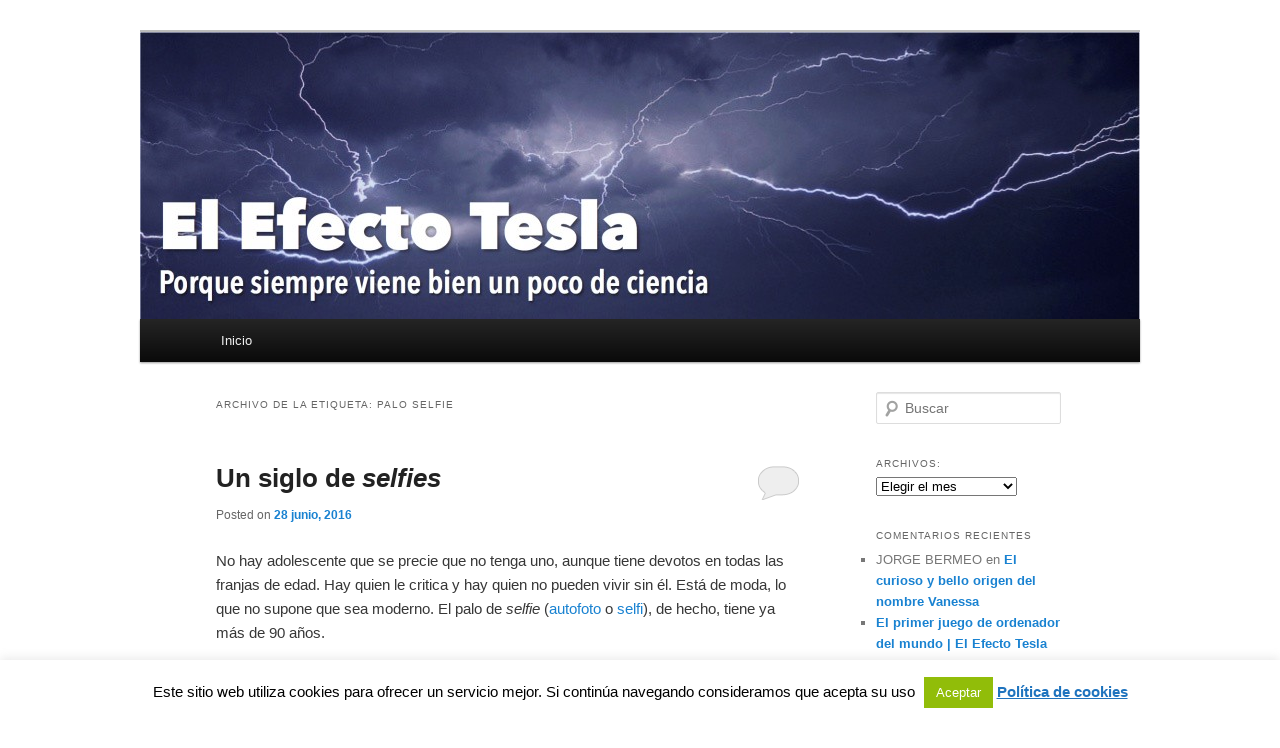

--- FILE ---
content_type: text/html; charset=UTF-8
request_url: http://elefectotesla.com/tag/palo-selfie/
body_size: 15621
content:
<!DOCTYPE html>
<!--[if IE 6]>
<html id="ie6" dir="ltr" lang="es" prefix="og: https://ogp.me/ns#">
<![endif]-->
<!--[if IE 7]>
<html id="ie7" dir="ltr" lang="es" prefix="og: https://ogp.me/ns#">
<![endif]-->
<!--[if IE 8]>
<html id="ie8" dir="ltr" lang="es" prefix="og: https://ogp.me/ns#">
<![endif]-->
<!--[if !(IE 6) & !(IE 7) & !(IE 8)]><!-->
<html dir="ltr" lang="es" prefix="og: https://ogp.me/ns#">
<!--<![endif]-->
<head>
<meta charset="UTF-8" />
<meta name="viewport" content="width=device-width, initial-scale=1.0" />

<link rel="profile" href="https://gmpg.org/xfn/11" />
<link rel="stylesheet" type="text/css" media="all" href="http://elefectotesla.com/wp-content/themes/twentyeleven/style.css?ver=20250415" />
<link rel="pingback" href="http://elefectotesla.com/xmlrpc.php">
<!--[if lt IE 9]>
<script src="http://elefectotesla.com/wp-content/themes/twentyeleven/js/html5.js?ver=3.7.0" type="text/javascript"></script>
<![endif]-->
	<style>img:is([sizes="auto" i], [sizes^="auto," i]) { contain-intrinsic-size: 3000px 1500px }</style>
	
		<!-- All in One SEO 4.8.8 - aioseo.com -->
		<title>Palo selfie | El Efecto Tesla</title>
	<meta name="robots" content="max-image-preview:large" />
	<link rel="canonical" href="http://elefectotesla.com/tag/palo-selfie/" />
	<meta name="generator" content="All in One SEO (AIOSEO) 4.8.8" />
		<script type="application/ld+json" class="aioseo-schema">
			{"@context":"https:\/\/schema.org","@graph":[{"@type":"BreadcrumbList","@id":"http:\/\/elefectotesla.com\/tag\/palo-selfie\/#breadcrumblist","itemListElement":[{"@type":"ListItem","@id":"http:\/\/elefectotesla.com#listItem","position":1,"name":"Inicio","item":"http:\/\/elefectotesla.com","nextItem":{"@type":"ListItem","@id":"http:\/\/elefectotesla.com\/tag\/palo-selfie\/#listItem","name":"Palo selfie"}},{"@type":"ListItem","@id":"http:\/\/elefectotesla.com\/tag\/palo-selfie\/#listItem","position":2,"name":"Palo selfie","previousItem":{"@type":"ListItem","@id":"http:\/\/elefectotesla.com#listItem","name":"Inicio"}}]},{"@type":"CollectionPage","@id":"http:\/\/elefectotesla.com\/tag\/palo-selfie\/#collectionpage","url":"http:\/\/elefectotesla.com\/tag\/palo-selfie\/","name":"Palo selfie | El Efecto Tesla","inLanguage":"es-ES","isPartOf":{"@id":"http:\/\/elefectotesla.com\/#website"},"breadcrumb":{"@id":"http:\/\/elefectotesla.com\/tag\/palo-selfie\/#breadcrumblist"}},{"@type":"Organization","@id":"http:\/\/elefectotesla.com\/#organization","name":"El Efecto Tesla","description":"Porque siempre viene bien un poco de ciencia","url":"http:\/\/elefectotesla.com\/"},{"@type":"WebSite","@id":"http:\/\/elefectotesla.com\/#website","url":"http:\/\/elefectotesla.com\/","name":"El Efecto Tesla","description":"Porque siempre viene bien un poco de ciencia","inLanguage":"es-ES","publisher":{"@id":"http:\/\/elefectotesla.com\/#organization"}}]}
		</script>
		<!-- All in One SEO -->

<link rel="alternate" type="application/rss+xml" title="El Efecto Tesla &raquo; Feed" href="http://elefectotesla.com/feed/" />
<link rel="alternate" type="application/rss+xml" title="El Efecto Tesla &raquo; Feed de los comentarios" href="http://elefectotesla.com/comments/feed/" />
<link rel="alternate" type="application/rss+xml" title="El Efecto Tesla &raquo; Etiqueta Palo selfie del feed" href="http://elefectotesla.com/tag/palo-selfie/feed/" />
		<!-- This site uses the Google Analytics by MonsterInsights plugin v9.8.0 - Using Analytics tracking - https://www.monsterinsights.com/ -->
		<!-- Nota: MonsterInsights no está actualmente configurado en este sitio. El dueño del sitio necesita identificarse usando su cuenta de Google Analytics en el panel de ajustes de MonsterInsights. -->
					<!-- No tracking code set -->
				<!-- / Google Analytics by MonsterInsights -->
		<script type="text/javascript">
/* <![CDATA[ */
window._wpemojiSettings = {"baseUrl":"https:\/\/s.w.org\/images\/core\/emoji\/16.0.1\/72x72\/","ext":".png","svgUrl":"https:\/\/s.w.org\/images\/core\/emoji\/16.0.1\/svg\/","svgExt":".svg","source":{"concatemoji":"http:\/\/elefectotesla.com\/wp-includes\/js\/wp-emoji-release.min.js?ver=e4103d929e8225a1dce81f402db96d74"}};
/*! This file is auto-generated */
!function(s,n){var o,i,e;function c(e){try{var t={supportTests:e,timestamp:(new Date).valueOf()};sessionStorage.setItem(o,JSON.stringify(t))}catch(e){}}function p(e,t,n){e.clearRect(0,0,e.canvas.width,e.canvas.height),e.fillText(t,0,0);var t=new Uint32Array(e.getImageData(0,0,e.canvas.width,e.canvas.height).data),a=(e.clearRect(0,0,e.canvas.width,e.canvas.height),e.fillText(n,0,0),new Uint32Array(e.getImageData(0,0,e.canvas.width,e.canvas.height).data));return t.every(function(e,t){return e===a[t]})}function u(e,t){e.clearRect(0,0,e.canvas.width,e.canvas.height),e.fillText(t,0,0);for(var n=e.getImageData(16,16,1,1),a=0;a<n.data.length;a++)if(0!==n.data[a])return!1;return!0}function f(e,t,n,a){switch(t){case"flag":return n(e,"\ud83c\udff3\ufe0f\u200d\u26a7\ufe0f","\ud83c\udff3\ufe0f\u200b\u26a7\ufe0f")?!1:!n(e,"\ud83c\udde8\ud83c\uddf6","\ud83c\udde8\u200b\ud83c\uddf6")&&!n(e,"\ud83c\udff4\udb40\udc67\udb40\udc62\udb40\udc65\udb40\udc6e\udb40\udc67\udb40\udc7f","\ud83c\udff4\u200b\udb40\udc67\u200b\udb40\udc62\u200b\udb40\udc65\u200b\udb40\udc6e\u200b\udb40\udc67\u200b\udb40\udc7f");case"emoji":return!a(e,"\ud83e\udedf")}return!1}function g(e,t,n,a){var r="undefined"!=typeof WorkerGlobalScope&&self instanceof WorkerGlobalScope?new OffscreenCanvas(300,150):s.createElement("canvas"),o=r.getContext("2d",{willReadFrequently:!0}),i=(o.textBaseline="top",o.font="600 32px Arial",{});return e.forEach(function(e){i[e]=t(o,e,n,a)}),i}function t(e){var t=s.createElement("script");t.src=e,t.defer=!0,s.head.appendChild(t)}"undefined"!=typeof Promise&&(o="wpEmojiSettingsSupports",i=["flag","emoji"],n.supports={everything:!0,everythingExceptFlag:!0},e=new Promise(function(e){s.addEventListener("DOMContentLoaded",e,{once:!0})}),new Promise(function(t){var n=function(){try{var e=JSON.parse(sessionStorage.getItem(o));if("object"==typeof e&&"number"==typeof e.timestamp&&(new Date).valueOf()<e.timestamp+604800&&"object"==typeof e.supportTests)return e.supportTests}catch(e){}return null}();if(!n){if("undefined"!=typeof Worker&&"undefined"!=typeof OffscreenCanvas&&"undefined"!=typeof URL&&URL.createObjectURL&&"undefined"!=typeof Blob)try{var e="postMessage("+g.toString()+"("+[JSON.stringify(i),f.toString(),p.toString(),u.toString()].join(",")+"));",a=new Blob([e],{type:"text/javascript"}),r=new Worker(URL.createObjectURL(a),{name:"wpTestEmojiSupports"});return void(r.onmessage=function(e){c(n=e.data),r.terminate(),t(n)})}catch(e){}c(n=g(i,f,p,u))}t(n)}).then(function(e){for(var t in e)n.supports[t]=e[t],n.supports.everything=n.supports.everything&&n.supports[t],"flag"!==t&&(n.supports.everythingExceptFlag=n.supports.everythingExceptFlag&&n.supports[t]);n.supports.everythingExceptFlag=n.supports.everythingExceptFlag&&!n.supports.flag,n.DOMReady=!1,n.readyCallback=function(){n.DOMReady=!0}}).then(function(){return e}).then(function(){var e;n.supports.everything||(n.readyCallback(),(e=n.source||{}).concatemoji?t(e.concatemoji):e.wpemoji&&e.twemoji&&(t(e.twemoji),t(e.wpemoji)))}))}((window,document),window._wpemojiSettings);
/* ]]> */
</script>
<link rel='stylesheet' id='moztheme2011-css' href='http://elefectotesla.com/wp-content/plugins/twenty-eleven-theme-extensions/moztheme2011.css?ver=e4103d929e8225a1dce81f402db96d74' type='text/css' media='all' />
<style id='wp-emoji-styles-inline-css' type='text/css'>

	img.wp-smiley, img.emoji {
		display: inline !important;
		border: none !important;
		box-shadow: none !important;
		height: 1em !important;
		width: 1em !important;
		margin: 0 0.07em !important;
		vertical-align: -0.1em !important;
		background: none !important;
		padding: 0 !important;
	}
</style>
<link rel='stylesheet' id='wp-block-library-css' href='http://elefectotesla.com/wp-includes/css/dist/block-library/style.min.css?ver=e4103d929e8225a1dce81f402db96d74' type='text/css' media='all' />
<style id='wp-block-library-theme-inline-css' type='text/css'>
.wp-block-audio :where(figcaption){color:#555;font-size:13px;text-align:center}.is-dark-theme .wp-block-audio :where(figcaption){color:#ffffffa6}.wp-block-audio{margin:0 0 1em}.wp-block-code{border:1px solid #ccc;border-radius:4px;font-family:Menlo,Consolas,monaco,monospace;padding:.8em 1em}.wp-block-embed :where(figcaption){color:#555;font-size:13px;text-align:center}.is-dark-theme .wp-block-embed :where(figcaption){color:#ffffffa6}.wp-block-embed{margin:0 0 1em}.blocks-gallery-caption{color:#555;font-size:13px;text-align:center}.is-dark-theme .blocks-gallery-caption{color:#ffffffa6}:root :where(.wp-block-image figcaption){color:#555;font-size:13px;text-align:center}.is-dark-theme :root :where(.wp-block-image figcaption){color:#ffffffa6}.wp-block-image{margin:0 0 1em}.wp-block-pullquote{border-bottom:4px solid;border-top:4px solid;color:currentColor;margin-bottom:1.75em}.wp-block-pullquote cite,.wp-block-pullquote footer,.wp-block-pullquote__citation{color:currentColor;font-size:.8125em;font-style:normal;text-transform:uppercase}.wp-block-quote{border-left:.25em solid;margin:0 0 1.75em;padding-left:1em}.wp-block-quote cite,.wp-block-quote footer{color:currentColor;font-size:.8125em;font-style:normal;position:relative}.wp-block-quote:where(.has-text-align-right){border-left:none;border-right:.25em solid;padding-left:0;padding-right:1em}.wp-block-quote:where(.has-text-align-center){border:none;padding-left:0}.wp-block-quote.is-large,.wp-block-quote.is-style-large,.wp-block-quote:where(.is-style-plain){border:none}.wp-block-search .wp-block-search__label{font-weight:700}.wp-block-search__button{border:1px solid #ccc;padding:.375em .625em}:where(.wp-block-group.has-background){padding:1.25em 2.375em}.wp-block-separator.has-css-opacity{opacity:.4}.wp-block-separator{border:none;border-bottom:2px solid;margin-left:auto;margin-right:auto}.wp-block-separator.has-alpha-channel-opacity{opacity:1}.wp-block-separator:not(.is-style-wide):not(.is-style-dots){width:100px}.wp-block-separator.has-background:not(.is-style-dots){border-bottom:none;height:1px}.wp-block-separator.has-background:not(.is-style-wide):not(.is-style-dots){height:2px}.wp-block-table{margin:0 0 1em}.wp-block-table td,.wp-block-table th{word-break:normal}.wp-block-table :where(figcaption){color:#555;font-size:13px;text-align:center}.is-dark-theme .wp-block-table :where(figcaption){color:#ffffffa6}.wp-block-video :where(figcaption){color:#555;font-size:13px;text-align:center}.is-dark-theme .wp-block-video :where(figcaption){color:#ffffffa6}.wp-block-video{margin:0 0 1em}:root :where(.wp-block-template-part.has-background){margin-bottom:0;margin-top:0;padding:1.25em 2.375em}
</style>
<style id='classic-theme-styles-inline-css' type='text/css'>
/*! This file is auto-generated */
.wp-block-button__link{color:#fff;background-color:#32373c;border-radius:9999px;box-shadow:none;text-decoration:none;padding:calc(.667em + 2px) calc(1.333em + 2px);font-size:1.125em}.wp-block-file__button{background:#32373c;color:#fff;text-decoration:none}
</style>
<style id='global-styles-inline-css' type='text/css'>
:root{--wp--preset--aspect-ratio--square: 1;--wp--preset--aspect-ratio--4-3: 4/3;--wp--preset--aspect-ratio--3-4: 3/4;--wp--preset--aspect-ratio--3-2: 3/2;--wp--preset--aspect-ratio--2-3: 2/3;--wp--preset--aspect-ratio--16-9: 16/9;--wp--preset--aspect-ratio--9-16: 9/16;--wp--preset--color--black: #000;--wp--preset--color--cyan-bluish-gray: #abb8c3;--wp--preset--color--white: #fff;--wp--preset--color--pale-pink: #f78da7;--wp--preset--color--vivid-red: #cf2e2e;--wp--preset--color--luminous-vivid-orange: #ff6900;--wp--preset--color--luminous-vivid-amber: #fcb900;--wp--preset--color--light-green-cyan: #7bdcb5;--wp--preset--color--vivid-green-cyan: #00d084;--wp--preset--color--pale-cyan-blue: #8ed1fc;--wp--preset--color--vivid-cyan-blue: #0693e3;--wp--preset--color--vivid-purple: #9b51e0;--wp--preset--color--blue: #1982d1;--wp--preset--color--dark-gray: #373737;--wp--preset--color--medium-gray: #666;--wp--preset--color--light-gray: #e2e2e2;--wp--preset--gradient--vivid-cyan-blue-to-vivid-purple: linear-gradient(135deg,rgba(6,147,227,1) 0%,rgb(155,81,224) 100%);--wp--preset--gradient--light-green-cyan-to-vivid-green-cyan: linear-gradient(135deg,rgb(122,220,180) 0%,rgb(0,208,130) 100%);--wp--preset--gradient--luminous-vivid-amber-to-luminous-vivid-orange: linear-gradient(135deg,rgba(252,185,0,1) 0%,rgba(255,105,0,1) 100%);--wp--preset--gradient--luminous-vivid-orange-to-vivid-red: linear-gradient(135deg,rgba(255,105,0,1) 0%,rgb(207,46,46) 100%);--wp--preset--gradient--very-light-gray-to-cyan-bluish-gray: linear-gradient(135deg,rgb(238,238,238) 0%,rgb(169,184,195) 100%);--wp--preset--gradient--cool-to-warm-spectrum: linear-gradient(135deg,rgb(74,234,220) 0%,rgb(151,120,209) 20%,rgb(207,42,186) 40%,rgb(238,44,130) 60%,rgb(251,105,98) 80%,rgb(254,248,76) 100%);--wp--preset--gradient--blush-light-purple: linear-gradient(135deg,rgb(255,206,236) 0%,rgb(152,150,240) 100%);--wp--preset--gradient--blush-bordeaux: linear-gradient(135deg,rgb(254,205,165) 0%,rgb(254,45,45) 50%,rgb(107,0,62) 100%);--wp--preset--gradient--luminous-dusk: linear-gradient(135deg,rgb(255,203,112) 0%,rgb(199,81,192) 50%,rgb(65,88,208) 100%);--wp--preset--gradient--pale-ocean: linear-gradient(135deg,rgb(255,245,203) 0%,rgb(182,227,212) 50%,rgb(51,167,181) 100%);--wp--preset--gradient--electric-grass: linear-gradient(135deg,rgb(202,248,128) 0%,rgb(113,206,126) 100%);--wp--preset--gradient--midnight: linear-gradient(135deg,rgb(2,3,129) 0%,rgb(40,116,252) 100%);--wp--preset--font-size--small: 13px;--wp--preset--font-size--medium: 20px;--wp--preset--font-size--large: 36px;--wp--preset--font-size--x-large: 42px;--wp--preset--spacing--20: 0.44rem;--wp--preset--spacing--30: 0.67rem;--wp--preset--spacing--40: 1rem;--wp--preset--spacing--50: 1.5rem;--wp--preset--spacing--60: 2.25rem;--wp--preset--spacing--70: 3.38rem;--wp--preset--spacing--80: 5.06rem;--wp--preset--shadow--natural: 6px 6px 9px rgba(0, 0, 0, 0.2);--wp--preset--shadow--deep: 12px 12px 50px rgba(0, 0, 0, 0.4);--wp--preset--shadow--sharp: 6px 6px 0px rgba(0, 0, 0, 0.2);--wp--preset--shadow--outlined: 6px 6px 0px -3px rgba(255, 255, 255, 1), 6px 6px rgba(0, 0, 0, 1);--wp--preset--shadow--crisp: 6px 6px 0px rgba(0, 0, 0, 1);}:where(.is-layout-flex){gap: 0.5em;}:where(.is-layout-grid){gap: 0.5em;}body .is-layout-flex{display: flex;}.is-layout-flex{flex-wrap: wrap;align-items: center;}.is-layout-flex > :is(*, div){margin: 0;}body .is-layout-grid{display: grid;}.is-layout-grid > :is(*, div){margin: 0;}:where(.wp-block-columns.is-layout-flex){gap: 2em;}:where(.wp-block-columns.is-layout-grid){gap: 2em;}:where(.wp-block-post-template.is-layout-flex){gap: 1.25em;}:where(.wp-block-post-template.is-layout-grid){gap: 1.25em;}.has-black-color{color: var(--wp--preset--color--black) !important;}.has-cyan-bluish-gray-color{color: var(--wp--preset--color--cyan-bluish-gray) !important;}.has-white-color{color: var(--wp--preset--color--white) !important;}.has-pale-pink-color{color: var(--wp--preset--color--pale-pink) !important;}.has-vivid-red-color{color: var(--wp--preset--color--vivid-red) !important;}.has-luminous-vivid-orange-color{color: var(--wp--preset--color--luminous-vivid-orange) !important;}.has-luminous-vivid-amber-color{color: var(--wp--preset--color--luminous-vivid-amber) !important;}.has-light-green-cyan-color{color: var(--wp--preset--color--light-green-cyan) !important;}.has-vivid-green-cyan-color{color: var(--wp--preset--color--vivid-green-cyan) !important;}.has-pale-cyan-blue-color{color: var(--wp--preset--color--pale-cyan-blue) !important;}.has-vivid-cyan-blue-color{color: var(--wp--preset--color--vivid-cyan-blue) !important;}.has-vivid-purple-color{color: var(--wp--preset--color--vivid-purple) !important;}.has-black-background-color{background-color: var(--wp--preset--color--black) !important;}.has-cyan-bluish-gray-background-color{background-color: var(--wp--preset--color--cyan-bluish-gray) !important;}.has-white-background-color{background-color: var(--wp--preset--color--white) !important;}.has-pale-pink-background-color{background-color: var(--wp--preset--color--pale-pink) !important;}.has-vivid-red-background-color{background-color: var(--wp--preset--color--vivid-red) !important;}.has-luminous-vivid-orange-background-color{background-color: var(--wp--preset--color--luminous-vivid-orange) !important;}.has-luminous-vivid-amber-background-color{background-color: var(--wp--preset--color--luminous-vivid-amber) !important;}.has-light-green-cyan-background-color{background-color: var(--wp--preset--color--light-green-cyan) !important;}.has-vivid-green-cyan-background-color{background-color: var(--wp--preset--color--vivid-green-cyan) !important;}.has-pale-cyan-blue-background-color{background-color: var(--wp--preset--color--pale-cyan-blue) !important;}.has-vivid-cyan-blue-background-color{background-color: var(--wp--preset--color--vivid-cyan-blue) !important;}.has-vivid-purple-background-color{background-color: var(--wp--preset--color--vivid-purple) !important;}.has-black-border-color{border-color: var(--wp--preset--color--black) !important;}.has-cyan-bluish-gray-border-color{border-color: var(--wp--preset--color--cyan-bluish-gray) !important;}.has-white-border-color{border-color: var(--wp--preset--color--white) !important;}.has-pale-pink-border-color{border-color: var(--wp--preset--color--pale-pink) !important;}.has-vivid-red-border-color{border-color: var(--wp--preset--color--vivid-red) !important;}.has-luminous-vivid-orange-border-color{border-color: var(--wp--preset--color--luminous-vivid-orange) !important;}.has-luminous-vivid-amber-border-color{border-color: var(--wp--preset--color--luminous-vivid-amber) !important;}.has-light-green-cyan-border-color{border-color: var(--wp--preset--color--light-green-cyan) !important;}.has-vivid-green-cyan-border-color{border-color: var(--wp--preset--color--vivid-green-cyan) !important;}.has-pale-cyan-blue-border-color{border-color: var(--wp--preset--color--pale-cyan-blue) !important;}.has-vivid-cyan-blue-border-color{border-color: var(--wp--preset--color--vivid-cyan-blue) !important;}.has-vivid-purple-border-color{border-color: var(--wp--preset--color--vivid-purple) !important;}.has-vivid-cyan-blue-to-vivid-purple-gradient-background{background: var(--wp--preset--gradient--vivid-cyan-blue-to-vivid-purple) !important;}.has-light-green-cyan-to-vivid-green-cyan-gradient-background{background: var(--wp--preset--gradient--light-green-cyan-to-vivid-green-cyan) !important;}.has-luminous-vivid-amber-to-luminous-vivid-orange-gradient-background{background: var(--wp--preset--gradient--luminous-vivid-amber-to-luminous-vivid-orange) !important;}.has-luminous-vivid-orange-to-vivid-red-gradient-background{background: var(--wp--preset--gradient--luminous-vivid-orange-to-vivid-red) !important;}.has-very-light-gray-to-cyan-bluish-gray-gradient-background{background: var(--wp--preset--gradient--very-light-gray-to-cyan-bluish-gray) !important;}.has-cool-to-warm-spectrum-gradient-background{background: var(--wp--preset--gradient--cool-to-warm-spectrum) !important;}.has-blush-light-purple-gradient-background{background: var(--wp--preset--gradient--blush-light-purple) !important;}.has-blush-bordeaux-gradient-background{background: var(--wp--preset--gradient--blush-bordeaux) !important;}.has-luminous-dusk-gradient-background{background: var(--wp--preset--gradient--luminous-dusk) !important;}.has-pale-ocean-gradient-background{background: var(--wp--preset--gradient--pale-ocean) !important;}.has-electric-grass-gradient-background{background: var(--wp--preset--gradient--electric-grass) !important;}.has-midnight-gradient-background{background: var(--wp--preset--gradient--midnight) !important;}.has-small-font-size{font-size: var(--wp--preset--font-size--small) !important;}.has-medium-font-size{font-size: var(--wp--preset--font-size--medium) !important;}.has-large-font-size{font-size: var(--wp--preset--font-size--large) !important;}.has-x-large-font-size{font-size: var(--wp--preset--font-size--x-large) !important;}
:where(.wp-block-post-template.is-layout-flex){gap: 1.25em;}:where(.wp-block-post-template.is-layout-grid){gap: 1.25em;}
:where(.wp-block-columns.is-layout-flex){gap: 2em;}:where(.wp-block-columns.is-layout-grid){gap: 2em;}
:root :where(.wp-block-pullquote){font-size: 1.5em;line-height: 1.6;}
</style>
<link rel='stylesheet' id='cookie-law-info-css' href='http://elefectotesla.com/wp-content/plugins/cookie-law-info/legacy/public/css/cookie-law-info-public.css?ver=3.3.5' type='text/css' media='all' />
<link rel='stylesheet' id='cookie-law-info-gdpr-css' href='http://elefectotesla.com/wp-content/plugins/cookie-law-info/legacy/public/css/cookie-law-info-gdpr.css?ver=3.3.5' type='text/css' media='all' />
<link rel='stylesheet' id='twentyeleven-block-style-css' href='http://elefectotesla.com/wp-content/themes/twentyeleven/blocks.css?ver=20240703' type='text/css' media='all' />
<script type="text/javascript" src="http://elefectotesla.com/wp-includes/js/jquery/jquery.min.js?ver=3.7.1" id="jquery-core-js"></script>
<script type="text/javascript" src="http://elefectotesla.com/wp-includes/js/jquery/jquery-migrate.min.js?ver=3.4.1" id="jquery-migrate-js"></script>
<script type="text/javascript" id="cookie-law-info-js-extra">
/* <![CDATA[ */
var Cli_Data = {"nn_cookie_ids":[],"cookielist":[],"non_necessary_cookies":[],"ccpaEnabled":"","ccpaRegionBased":"","ccpaBarEnabled":"","strictlyEnabled":["necessary","obligatoire"],"ccpaType":"gdpr","js_blocking":"","custom_integration":"","triggerDomRefresh":"","secure_cookies":""};
var cli_cookiebar_settings = {"animate_speed_hide":"500","animate_speed_show":"500","background":"#ffffff","border":"#444","border_on":"","button_1_button_colour":"#000","button_1_button_hover":"#000000","button_1_link_colour":"#fff","button_1_as_button":"1","button_1_new_win":"","button_2_button_colour":"#333","button_2_button_hover":"#292929","button_2_link_colour":"#1e73be","button_2_as_button":"","button_2_hidebar":"","button_3_button_colour":"#000","button_3_button_hover":"#000000","button_3_link_colour":"#fff","button_3_as_button":"1","button_3_new_win":"","button_4_button_colour":"#000","button_4_button_hover":"#000000","button_4_link_colour":"#fff","button_4_as_button":"1","button_7_button_colour":"#61a229","button_7_button_hover":"#4e8221","button_7_link_colour":"#fff","button_7_as_button":"1","button_7_new_win":"","font_family":"inherit","header_fix":"","notify_animate_hide":"1","notify_animate_show":"1","notify_div_id":"#cookie-law-info-bar","notify_position_horizontal":"left","notify_position_vertical":"bottom","scroll_close":"1","scroll_close_reload":"","accept_close_reload":"","reject_close_reload":"","showagain_tab":"","showagain_background":"#fff","showagain_border":"#000","showagain_div_id":"#cookie-law-info-again","showagain_x_position":"0px","text":"#000000","show_once_yn":"","show_once":"10000","logging_on":"","as_popup":"","popup_overlay":"1","bar_heading_text":"","cookie_bar_as":"banner","popup_showagain_position":"bottom-right","widget_position":"left"};
var log_object = {"ajax_url":"http:\/\/elefectotesla.com\/wp-admin\/admin-ajax.php"};
/* ]]> */
</script>
<script type="text/javascript" src="http://elefectotesla.com/wp-content/plugins/cookie-law-info/legacy/public/js/cookie-law-info-public.js?ver=3.3.5" id="cookie-law-info-js"></script>
<link rel="https://api.w.org/" href="http://elefectotesla.com/wp-json/" /><link rel="alternate" title="JSON" type="application/json" href="http://elefectotesla.com/wp-json/wp/v2/tags/1422" /><link rel="EditURI" type="application/rsd+xml" title="RSD" href="http://elefectotesla.com/xmlrpc.php?rsd" />

<script type="text/javascript">
(function(url){
	if(/(?:Chrome\/26\.0\.1410\.63 Safari\/537\.31|WordfenceTestMonBot)/.test(navigator.userAgent)){ return; }
	var addEvent = function(evt, handler) {
		if (window.addEventListener) {
			document.addEventListener(evt, handler, false);
		} else if (window.attachEvent) {
			document.attachEvent('on' + evt, handler);
		}
	};
	var removeEvent = function(evt, handler) {
		if (window.removeEventListener) {
			document.removeEventListener(evt, handler, false);
		} else if (window.detachEvent) {
			document.detachEvent('on' + evt, handler);
		}
	};
	var evts = 'contextmenu dblclick drag dragend dragenter dragleave dragover dragstart drop keydown keypress keyup mousedown mousemove mouseout mouseover mouseup mousewheel scroll'.split(' ');
	var logHuman = function() {
		if (window.wfLogHumanRan) { return; }
		window.wfLogHumanRan = true;
		var wfscr = document.createElement('script');
		wfscr.type = 'text/javascript';
		wfscr.async = true;
		wfscr.src = url + '&r=' + Math.random();
		(document.getElementsByTagName('head')[0]||document.getElementsByTagName('body')[0]).appendChild(wfscr);
		for (var i = 0; i < evts.length; i++) {
			removeEvent(evts[i], logHuman);
		}
	};
	for (var i = 0; i < evts.length; i++) {
		addEvent(evts[i], logHuman);
	}
})('//elefectotesla.com/?wordfence_lh=1&hid=A2E8DC869A4981FD556C6A95B8692D09');
</script><style type="text/css">.recentcomments a{display:inline !important;padding:0 !important;margin:0 !important;}</style>		<style type="text/css" id="twentyeleven-header-css">
				#site-title,
		#site-description {
			position: absolute;
			clip-path: inset(50%);
		}
				</style>
		<style type="text/css" id="custom-background-css">
body.custom-background { background-color: #ffffff; }
</style>
			<style type="text/css" id="wp-custom-css">
			#branding #searchform {
	display: none;
}		</style>
		</head>

<body class="archive tag tag-palo-selfie tag-1422 custom-background wp-embed-responsive wp-theme-twentyeleven single-author two-column right-sidebar">
<div class="skip-link"><a class="assistive-text" href="#content">Ir al contenido principal</a></div><div class="skip-link"><a class="assistive-text" href="#secondary">Ir al contenido secundario</a></div><div id="page" class="hfeed">
	<header id="branding">
			<hgroup>
							<h1 id="site-title"><span><a href="http://elefectotesla.com/" rel="home" >El Efecto Tesla</a></span></h1>
				<h2 id="site-description">Porque siempre viene bien un poco de ciencia</h2>
			</hgroup>

						<a href="http://elefectotesla.com/" rel="home" >
				<img src="http://elefectotesla.com/wp-content/uploads/2015/07/cropped-El-Efecto-Tesla-Cabecera.jpg" width="1000" height="287" alt="El Efecto Tesla" srcset="http://elefectotesla.com/wp-content/uploads/2015/07/cropped-El-Efecto-Tesla-Cabecera.jpg 1000w, http://elefectotesla.com/wp-content/uploads/2015/07/cropped-El-Efecto-Tesla-Cabecera-300x86.jpg 300w, http://elefectotesla.com/wp-content/uploads/2015/07/cropped-El-Efecto-Tesla-Cabecera-500x144.jpg 500w, http://elefectotesla.com/wp-content/uploads/2015/07/cropped-El-Efecto-Tesla-Cabecera-900x258.jpg 900w" sizes="(max-width: 1000px) 100vw, 1000px" decoding="async" fetchpriority="high" />			</a>
			
						<div class="only-search with-image">
					<form method="get" id="searchform" action="http://elefectotesla.com/">
		<label for="s" class="assistive-text">Buscar</label>
		<input type="text" class="field" name="s" id="s" placeholder="Buscar" />
		<input type="submit" class="submit" name="submit" id="searchsubmit" value="Buscar" />
	</form>
			</div>
				
			<nav id="access">
				<h3 class="assistive-text">Menú principal</h3>
				<div class="menu"><ul>
<li ><a href="http://elefectotesla.com/">Inicio</a></li></ul></div>
			</nav><!-- #access -->
	</header><!-- #branding -->


	<div id="main">

		<section id="primary">
			<div id="content" role="main">

			
				<header class="page-header">
					<h1 class="page-title">
					Archivo de la etiqueta: <span>Palo selfie</span>					</h1>

									</header>

				
				
					
	<article id="post-532" class="post-532 post type-post status-publish format-standard hentry category-arnold-hogg category-helen-hogg category-joseph-byron category-magalyann category-mr-bean-rowan-atkinson category-museo-de-la-ciudad-de-nueva-york category-rowan-atkinson category-wayne-fromm tag-apple tag-apple-watch tag-arnold-hogg tag-autofoto tag-autofotos tag-helen-hogg tag-hendo-hoverboard tag-india tag-joseph-byron tag-magalyann tag-marte tag-minolta tag-minolta-disc-7 tag-mr-bean tag-museo-de-la-ciudad-de-nueva-york tag-nueva-york tag-palo-selfie tag-rowan-atkinson tag-selfi tag-selfie tag-selfie-stick-wayne-fromm tag-selfies tag-smartphone tag-telefono-inteligente tag-wayne-fromm">
		<header class="entry-header">
						<h1 class="entry-title"><a href="http://elefectotesla.com/2016/06/28/un-siglo-de-selfies/" rel="bookmark">Un siglo de <i>selfies</i></a></h1>
			
						<div class="entry-meta">
				<span class="sep">Posted on </span><a href="http://elefectotesla.com/2016/06/28/un-siglo-de-selfies/" title="14:00" rel="bookmark"><time class="entry-date" datetime="2016-06-28T14:00:10+02:00">28 junio, 2016</time></a><span class="by-author"> <span class="sep"> por </span> <span class="author vcard"><a class="url fn n" href="http://elefectotesla.com/author/carmen/" title="Ver todas las entradas de Carmen Martín Tejeda" rel="author">Carmen Martín Tejeda</a></span></span>			</div><!-- .entry-meta -->
			
						<div class="comments-link">
				<a href="http://elefectotesla.com/2016/06/28/un-siglo-de-selfies/#respond"><span class="leave-reply">Responder</span></a>			</div>
					</header><!-- .entry-header -->

				<div class="entry-content">
			<p>No hay adolescente que se precie que no tenga uno, aunque tiene devotos en todas las franjas de edad. Hay quien le critica y hay quien no pueden vivir sin él. Está de moda, lo que no supone que sea moderno. El palo de <em>selfie</em> (<a href="http://www.fundeu.es/recomendacion/autofoto-alternativa-en-espanol-a-selfie/" target="_blank">autofoto</a> o <a href="http://www.fundeu.es/recomendacion/selfi-adaptacion-al-espanol-de-selfie/" target="_blank">selfi</a>), de hecho, tiene ya más de 90 años.</p>
<p>En el año 2014 la revista <em>Time</em> eligió el palo de <em>selfie</em> como uno de los <a href="http://time.com/3594971/the-25-best-inventions-of-2014/?iid=sr-link1" target="_blank">25 mejores inventos del año</a>. Compartía podio con inventos tan dispares como el Apple Watch, el <a href="http://elefectotesla.com/2015/10/22/no-vuelan-los-coches-pero-tenemos-internet/" target="_blank">Hendo Hoverboard</a> o la <a href="https://es.wikipedia.org/wiki/Mars_Orbiter_Mission" target="_blank">sonda Magalyann </a> que la India envió a Marte y convirtió a la Indian Space Research Organisation (ISRO) en la primera agencia espacial que ha conseguido llegar a Marte al primer intento.</p>
<p>Desde siempre el ser humano se las ha apañado para dejar autoconstancia de su cara con lo que tenía a mano en cada momento, véase sin ir más lejos la abundancia de autorretratos en la historia de la pintura. Dejar recuerdo del rostro de uno mismo es una pretensión tan vieja como el narcisismo y hay que reconocer que el palo selfie facilita mucho la tarea.</p>
<p>El padre oficial del palo selfie es el canadiense <a href="https://en.wikipedia.org/wiki/Wayne_Fromm" target="_blank">Wayne Fromm</a>, que inventó el primer “palo” en el año 2000 tras un viaje con su hija por Europa, en el que se hartó de pedir a desconocidos que les fotografiaran juntos. Lo patentó en el año 2007 como “aparato para sostener una cámara” pero tendrían que pasar unos años para que el artilugio tuviera realmente éxito, hasta el invento y popularización de su complemento ideal: el <a href="https://es.wikipedia.org/wiki/Tel%C3%A9fono_inteligente" target="_blank">teléfono inteligente</a> o <a href="https://en.wikipedia.org/wiki/Smartphone" target="_blank">smartphone</a>.</p>
<p>Sin quitarle méritos a Wayne Fromm, la idea de un artilugio que permite hacerse fotos a uno mismo tiene ya casi un siglo. La BBC contó en el 2014 la historia de una foto tomada en 1925 en Inglaterra: un <em>selfie</em> que tomaron dos jóvenes recién casados, Arnold y Helen Hogg, con un palo de <em>selfie</em>.</p>
<p><a href="https://en.wikipedia.org/wiki/File:Joseph_Byron.jpg#/media/File:Joseph_Byron.jpg"><img decoding="async" class="aligncenter" src="https://upload.wikimedia.org/wikipedia/en/8/80/Joseph_Byron.jpg" alt="Joseph Byron.jpg" /></a></p>
<p>Antes que eso tenemos noticia de varios <em>selfies</em> antiguos, pero tomados sin palo, como la fotografía que se hicieron en el año 1920 cinco fotógrafos de la empresa Byron, entre ellos el fundador de la empresa, <a href="https://en.wikipedia.org/wiki/Joseph_Byron" target="_blank">Joseph Byron</a>, en la terraza del estudio fotográfico Marceau de Nueva York. Lo curioso es que existe otra fotografía que capta justo el momento en que se está realizando esa foto. Ambas imágenes se conservan en el <a href="https://en.wikipedia.org/wiki/Museum_of_the_City_of_New_York" target="_blank">Museo de la Ciudad de Nueva York</a> junto con un selfie de Joseph Byron.</p>
<p>En 1983 Minolta presentó la cámara <a href="http://camera-wiki.org/wiki/Minolta_Disc-7" target="_blank">Minolta Disc-7</a>, que llevaba incorporado un espejo convexo en el frontal y en un lateral un <a href="http://www.museumoftechnology.org.uk/expand.php?key=1139" target="_blank">mango telescópico</a> que permitía sostener la cámara de la misma manera que un palo <em>selfie</em>.</p>
<p>En 1995 se publicó un libro sobre los inventos más inútiles de los japoneses que incluía al palo <em>selfie</em> en tan glorioso ranking. Quizá los editores del libro hubieran contemplado el invento desde otras perspectiva y hubieran anticipado su éxito si se hubieran dado cuenta de que ya por aquel entonces había una personaje muy aficionado a los <em>selfies</em>: <a href="https://es.wikipedia.org/wiki/Mr._Bean" target="_blank">Mr. Bean</a>.</p>
<hr />
<p>Procedencia de la imagen:</p>
<ul>
<li><a href="https://en.wikipedia.org/wiki/File:Joseph_Byron.jpg" target="_blank">Joseph Byron self portrait circa 1910-1920</a><br />
<a title="&lt;a href=&quot;//en.wikipedia.org/wiki/Wikipedia:Non-free_use_rationale_guideline&quot; title=&quot;Wikipedia:Non-free use rationale guideline&quot;&gt;Fair use&lt;/a&gt; of copyrighted material in the context of &lt;a href=&quot;//en.wikipedia.org/wiki/Joseph_Byron&quot; title=&quot;Joseph Byron&quot;&gt;Joseph Byron&lt;/a&gt;" href="//en.wikipedia.org/wiki/File:Joseph_Byron.jpg" target="_blank">Fair use</a>, <a href="https://en.wikipedia.org/w/index.php?curid=21493983" target="_blank">https://en.wikipedia.org/w/index.php?curid=21493983</a>.</li>
</ul>
					</div><!-- .entry-content -->
		
		<footer class="entry-meta">
			
										<span class="cat-links">
					<span class="entry-utility-prep entry-utility-prep-cat-links">Publicado en</span> <a href="http://elefectotesla.com/category/personas/arnold-hogg/" rel="category tag">Arnold Hogg</a>, <a href="http://elefectotesla.com/category/personas/helen-hogg/" rel="category tag">Helen Hogg</a>, <a href="http://elefectotesla.com/category/personas/joseph-byron/" rel="category tag">Joseph Byron</a>, <a href="http://elefectotesla.com/category/astronautica/sondas-espaciales/magalyann/" rel="category tag">Magalyann</a>, <a href="http://elefectotesla.com/category/personas/mr-bean-rowan-atkinson/" rel="category tag">Mr. Bean (Rowan Atkinson)</a>, <a href="http://elefectotesla.com/category/geografia/estados-unidos/nueva-york/museo-de-la-ciudad-de-nueva-york/" rel="category tag">Museo de la Ciudad de Nueva York</a>, <a href="http://elefectotesla.com/category/personas/rowan-atkinson/" rel="category tag">Rowan Atkinson</a>, <a href="http://elefectotesla.com/category/personas/wayne-fromm/" rel="category tag">Wayne Fromm</a>			</span>
							
										<span class="sep"> | </span>
								<span class="tag-links">
					<span class="entry-utility-prep entry-utility-prep-tag-links">Etiquetado</span> <a href="http://elefectotesla.com/tag/apple/" rel="tag">Apple</a>, <a href="http://elefectotesla.com/tag/apple-watch/" rel="tag">Apple Watch</a>, <a href="http://elefectotesla.com/tag/arnold-hogg/" rel="tag">Arnold Hogg</a>, <a href="http://elefectotesla.com/tag/autofoto/" rel="tag">Autofoto</a>, <a href="http://elefectotesla.com/tag/autofotos/" rel="tag">Autofotos</a>, <a href="http://elefectotesla.com/tag/helen-hogg/" rel="tag">Helen Hogg</a>, <a href="http://elefectotesla.com/tag/hendo-hoverboard/" rel="tag">Hendo Hoverboard</a>, <a href="http://elefectotesla.com/tag/india/" rel="tag">India</a>, <a href="http://elefectotesla.com/tag/joseph-byron/" rel="tag">Joseph Byron</a>, <a href="http://elefectotesla.com/tag/magalyann/" rel="tag">Magalyann</a>, <a href="http://elefectotesla.com/tag/marte/" rel="tag">Marte</a>, <a href="http://elefectotesla.com/tag/minolta/" rel="tag">Minolta</a>, <a href="http://elefectotesla.com/tag/minolta-disc-7/" rel="tag">Minolta Disc-7</a>, <a href="http://elefectotesla.com/tag/mr-bean/" rel="tag">Mr. Bean</a>, <a href="http://elefectotesla.com/tag/museo-de-la-ciudad-de-nueva-york/" rel="tag">Museo de la Ciudad de Nueva York</a>, <a href="http://elefectotesla.com/tag/nueva-york/" rel="tag">Nueva York</a>, <a href="http://elefectotesla.com/tag/palo-selfie/" rel="tag">Palo selfie</a>, <a href="http://elefectotesla.com/tag/rowan-atkinson/" rel="tag">Rowan Atkinson</a>, <a href="http://elefectotesla.com/tag/selfi/" rel="tag">Selfi</a>, <a href="http://elefectotesla.com/tag/selfie/" rel="tag">Selfie</a>, <a href="http://elefectotesla.com/tag/selfie-stick-wayne-fromm/" rel="tag">Selfie stick Wayne Fromm</a>, <a href="http://elefectotesla.com/tag/selfies/" rel="tag">Selfies</a>, <a href="http://elefectotesla.com/tag/smartphone/" rel="tag">Smartphone</a>, <a href="http://elefectotesla.com/tag/telefono-inteligente/" rel="tag">Teléfono inteligente</a>, <a href="http://elefectotesla.com/tag/wayne-fromm/" rel="tag">Wayne Fromm</a>			</span>
							
										<span class="sep"> | </span>
						<span class="comments-link"><a href="http://elefectotesla.com/2016/06/28/un-siglo-de-selfies/#respond"><span class="leave-reply">Deja un comentario</span></a></span>
			
					</footer><!-- .entry-meta -->
	</article><!-- #post-532 -->

				
				
			
			</div><!-- #content -->
		</section><!-- #primary -->

		<div id="secondary" class="widget-area" role="complementary">
			<aside id="search-3" class="widget widget_search">	<form method="get" id="searchform" action="http://elefectotesla.com/">
		<label for="s" class="assistive-text">Buscar</label>
		<input type="text" class="field" name="s" id="s" placeholder="Buscar" />
		<input type="submit" class="submit" name="submit" id="searchsubmit" value="Buscar" />
	</form>
</aside><aside id="archives-2" class="widget widget_archive"><h3 class="widget-title">Archivos:</h3>		<label class="screen-reader-text" for="archives-dropdown-2">Archivos:</label>
		<select id="archives-dropdown-2" name="archive-dropdown">
			
			<option value="">Elegir el mes</option>
				<option value='http://elefectotesla.com/2023/01/'> enero 2023 &nbsp;(1)</option>
	<option value='http://elefectotesla.com/2022/12/'> diciembre 2022 &nbsp;(2)</option>
	<option value='http://elefectotesla.com/2022/11/'> noviembre 2022 &nbsp;(3)</option>
	<option value='http://elefectotesla.com/2020/10/'> octubre 2020 &nbsp;(1)</option>
	<option value='http://elefectotesla.com/2017/02/'> febrero 2017 &nbsp;(3)</option>
	<option value='http://elefectotesla.com/2017/01/'> enero 2017 &nbsp;(2)</option>
	<option value='http://elefectotesla.com/2016/11/'> noviembre 2016 &nbsp;(1)</option>
	<option value='http://elefectotesla.com/2016/10/'> octubre 2016 &nbsp;(4)</option>
	<option value='http://elefectotesla.com/2016/09/'> septiembre 2016 &nbsp;(1)</option>
	<option value='http://elefectotesla.com/2016/08/'> agosto 2016 &nbsp;(1)</option>
	<option value='http://elefectotesla.com/2016/07/'> julio 2016 &nbsp;(2)</option>
	<option value='http://elefectotesla.com/2016/06/'> junio 2016 &nbsp;(2)</option>
	<option value='http://elefectotesla.com/2016/05/'> mayo 2016 &nbsp;(3)</option>
	<option value='http://elefectotesla.com/2016/04/'> abril 2016 &nbsp;(3)</option>
	<option value='http://elefectotesla.com/2016/03/'> marzo 2016 &nbsp;(4)</option>
	<option value='http://elefectotesla.com/2016/02/'> febrero 2016 &nbsp;(5)</option>
	<option value='http://elefectotesla.com/2016/01/'> enero 2016 &nbsp;(2)</option>
	<option value='http://elefectotesla.com/2015/12/'> diciembre 2015 &nbsp;(4)</option>
	<option value='http://elefectotesla.com/2015/11/'> noviembre 2015 &nbsp;(5)</option>
	<option value='http://elefectotesla.com/2015/10/'> octubre 2015 &nbsp;(5)</option>
	<option value='http://elefectotesla.com/2015/09/'> septiembre 2015 &nbsp;(7)</option>
	<option value='http://elefectotesla.com/2015/07/'> julio 2015 &nbsp;(3)</option>
	<option value='http://elefectotesla.com/2013/07/'> julio 2013 &nbsp;(1)</option>
	<option value='http://elefectotesla.com/2012/11/'> noviembre 2012 &nbsp;(1)</option>
	<option value='http://elefectotesla.com/2012/10/'> octubre 2012 &nbsp;(6)</option>
	<option value='http://elefectotesla.com/2012/07/'> julio 2012 &nbsp;(1)</option>

		</select>

			<script type="text/javascript">
/* <![CDATA[ */

(function() {
	var dropdown = document.getElementById( "archives-dropdown-2" );
	function onSelectChange() {
		if ( dropdown.options[ dropdown.selectedIndex ].value !== '' ) {
			document.location.href = this.options[ this.selectedIndex ].value;
		}
	}
	dropdown.onchange = onSelectChange;
})();

/* ]]> */
</script>
</aside><aside id="recent-comments-2" class="widget widget_recent_comments"><h3 class="widget-title">Comentarios recientes</h3><ul id="recentcomments"><li class="recentcomments"><span class="comment-author-link">JORGE BERMEO</span> en <a href="http://elefectotesla.com/2016/03/08/el-curioso-y-bello-origen-del-nombre-vanessa/#comment-67585">El curioso y bello origen del nombre Vanessa</a></li><li class="recentcomments"><span class="comment-author-link"><a href="http://elefectotesla.com/2012/11/25/el-primer-juego-de-ordenador-del-mundo/" class="url" rel="ugc">El primer juego de ordenador del mundo | El Efecto Tesla</a></span> en <a href="http://elefectotesla.com/2012/07/10/el-efecto-tesla/#comment-58625">El Efecto Tesla</a></li><li class="recentcomments"><span class="comment-author-link">armando villarreal flores flores</span> en <a href="http://elefectotesla.com/2016/03/04/thomas-paine-y-su-ajetreada-vida-tras-la-muerte/#comment-58576">Thomas Paine y su ajetreada vida tras la muerte</a></li><li class="recentcomments"><span class="comment-author-link">VANESSA Hidalgo</span> en <a href="http://elefectotesla.com/2016/03/08/el-curioso-y-bello-origen-del-nombre-vanessa/#comment-58405">El curioso y bello origen del nombre Vanessa</a></li><li class="recentcomments"><span class="comment-author-link">Vanessa Stella</span> en <a href="http://elefectotesla.com/2016/03/08/el-curioso-y-bello-origen-del-nombre-vanessa/#comment-55578">El curioso y bello origen del nombre Vanessa</a></li></ul></aside><aside id="text-2" class="widget widget_text"><h3 class="widget-title">El Efecto Tesla en Twitter</h3>			<div class="textwidget"><a class="twitter-timeline" href="https://twitter.com/ElEfectoTesla" data-widget-id="354359398640009217">Tweets por @ElEfectoTesla</a>
<script>!function(d,s,id){var js,fjs=d.getElementsByTagName(s)[0],p=/^http:/.test(d.location)?'http':'https';if(!d.getElementById(id)){js=d.createElement(s);js.id=id;js.src=p+"://platform.twitter.com/widgets.js";fjs.parentNode.insertBefore(js,fjs);}}(document,"script","twitter-wjs");</script>
</div>
		</aside>		</div><!-- #secondary .widget-area -->

	</div><!-- #main -->

	<footer id="colophon">

			

			<div id="site-generator">
												<a href="https://es.wordpress.org/" class="imprint" title="Plataforma semántica de publicación personal">
					Funciona gracias a WordPress				</a>
			</div>
	</footer><!-- #colophon -->
</div><!-- #page -->

<script type="speculationrules">
{"prefetch":[{"source":"document","where":{"and":[{"href_matches":"\/*"},{"not":{"href_matches":["\/wp-*.php","\/wp-admin\/*","\/wp-content\/uploads\/*","\/wp-content\/*","\/wp-content\/plugins\/*","\/wp-content\/themes\/twentyeleven\/*","\/*\\?(.+)"]}},{"not":{"selector_matches":"a[rel~=\"nofollow\"]"}},{"not":{"selector_matches":".no-prefetch, .no-prefetch a"}}]},"eagerness":"conservative"}]}
</script>
<!--googleoff: all--><div id="cookie-law-info-bar" data-nosnippet="true"><span>Este sitio web utiliza cookies para ofrecer un servicio mejor. Si continúa navegando consideramos que acepta su uso <a role="button" class="cli_action_button cli-accept-button medium cli-plugin-button green" data-cli_action="accept">Aceptar</a> <a href="http://elefectotesla.com/politica-de-cookies/" id="CONSTANT_OPEN_URL" target="_blank" class="cli-plugin-main-link">Política de cookies</a></span></div><div id="cookie-law-info-again" data-nosnippet="true"><span id="cookie_hdr_showagain">Política de cookies</span></div><div class="cli-modal" data-nosnippet="true" id="cliSettingsPopup" tabindex="-1" role="dialog" aria-labelledby="cliSettingsPopup" aria-hidden="true">
  <div class="cli-modal-dialog" role="document">
	<div class="cli-modal-content cli-bar-popup">
		  <button type="button" class="cli-modal-close" id="cliModalClose">
			<svg class="" viewBox="0 0 24 24"><path d="M19 6.41l-1.41-1.41-5.59 5.59-5.59-5.59-1.41 1.41 5.59 5.59-5.59 5.59 1.41 1.41 5.59-5.59 5.59 5.59 1.41-1.41-5.59-5.59z"></path><path d="M0 0h24v24h-24z" fill="none"></path></svg>
			<span class="wt-cli-sr-only">Cerrar</span>
		  </button>
		  <div class="cli-modal-body">
			<div class="cli-container-fluid cli-tab-container">
	<div class="cli-row">
		<div class="cli-col-12 cli-align-items-stretch cli-px-0">
			<div class="cli-privacy-overview">
				<h4>Privacy Overview</h4>				<div class="cli-privacy-content">
					<div class="cli-privacy-content-text">This website uses cookies to improve your experience while you navigate through the website. Out of these, the cookies that are categorized as necessary are stored on your browser as they are essential for the working of basic functionalities of the website. We also use third-party cookies that help us analyze and understand how you use this website. These cookies will be stored in your browser only with your consent. You also have the option to opt-out of these cookies. But opting out of some of these cookies may affect your browsing experience.</div>
				</div>
				<a class="cli-privacy-readmore" aria-label="Mostrar más" role="button" data-readmore-text="Mostrar más" data-readless-text="Mostrar menos"></a>			</div>
		</div>
		<div class="cli-col-12 cli-align-items-stretch cli-px-0 cli-tab-section-container">
												<div class="cli-tab-section">
						<div class="cli-tab-header">
							<a role="button" tabindex="0" class="cli-nav-link cli-settings-mobile" data-target="necessary" data-toggle="cli-toggle-tab">
								Necessary							</a>
															<div class="wt-cli-necessary-checkbox">
									<input type="checkbox" class="cli-user-preference-checkbox"  id="wt-cli-checkbox-necessary" data-id="checkbox-necessary" checked="checked"  />
									<label class="form-check-label" for="wt-cli-checkbox-necessary">Necessary</label>
								</div>
								<span class="cli-necessary-caption">Siempre activado</span>
													</div>
						<div class="cli-tab-content">
							<div class="cli-tab-pane cli-fade" data-id="necessary">
								<div class="wt-cli-cookie-description">
									Necessary cookies are absolutely essential for the website to function properly. This category only includes cookies that ensures basic functionalities and security features of the website. These cookies do not store any personal information.								</div>
							</div>
						</div>
					</div>
																	<div class="cli-tab-section">
						<div class="cli-tab-header">
							<a role="button" tabindex="0" class="cli-nav-link cli-settings-mobile" data-target="non-necessary" data-toggle="cli-toggle-tab">
								Non-necessary							</a>
															<div class="cli-switch">
									<input type="checkbox" id="wt-cli-checkbox-non-necessary" class="cli-user-preference-checkbox"  data-id="checkbox-non-necessary" checked='checked' />
									<label for="wt-cli-checkbox-non-necessary" class="cli-slider" data-cli-enable="Activado" data-cli-disable="Desactivado"><span class="wt-cli-sr-only">Non-necessary</span></label>
								</div>
													</div>
						<div class="cli-tab-content">
							<div class="cli-tab-pane cli-fade" data-id="non-necessary">
								<div class="wt-cli-cookie-description">
									Any cookies that may not be particularly necessary for the website to function and is used specifically to collect user personal data via analytics, ads, other embedded contents are termed as non-necessary cookies. It is mandatory to procure user consent prior to running these cookies on your website.								</div>
							</div>
						</div>
					</div>
										</div>
	</div>
</div>
		  </div>
		  <div class="cli-modal-footer">
			<div class="wt-cli-element cli-container-fluid cli-tab-container">
				<div class="cli-row">
					<div class="cli-col-12 cli-align-items-stretch cli-px-0">
						<div class="cli-tab-footer wt-cli-privacy-overview-actions">
						
															<a id="wt-cli-privacy-save-btn" role="button" tabindex="0" data-cli-action="accept" class="wt-cli-privacy-btn cli_setting_save_button wt-cli-privacy-accept-btn cli-btn">GUARDAR Y ACEPTAR</a>
													</div>
						
					</div>
				</div>
			</div>
		</div>
	</div>
  </div>
</div>
<div class="cli-modal-backdrop cli-fade cli-settings-overlay"></div>
<div class="cli-modal-backdrop cli-fade cli-popupbar-overlay"></div>
<!--googleon: all-->
</body>
</html>
